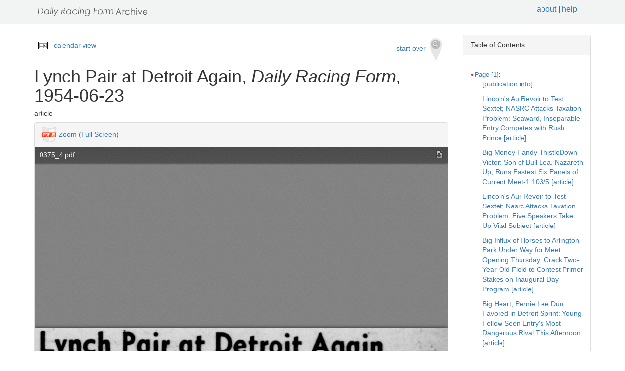

--- FILE ---
content_type: text/html
request_url: https://drf.uky.edu/catalog/1950s/drf1954062301/drf1954062301_5_4
body_size: 59122
content:
<!DOCTYPE html>
<html lang="en" id="drf1954062301_5_4">
<head>
<meta http-equiv="Content-Type" content="text/html; charset=UTF-8">
<meta charset="utf-8">
<meta name="HandheldFriendly" content="True">
<meta name="viewport" content="width=device-width,initial-scale=1.0">
<meta name="description" content="Daily Racing Form Historical Online Archive">
<meta name="keywords" content="horses, horse racing, horse racing tracks">
<meta name="pubdate" content="1954-06-23">
<meta name="type" content="article">
<!-- Open Graph tags for social media -->
<meta property="og:image" content="https://drf.uky.edu/images/drfcover62685.png" />
<meta property="og:image:width" content="300" />
<meta property="og:image:height" content="300" />
<meta property="og:image:type" content="image/png" />
<meta property="og:image:secure_url" content="https://drf.uky.edu/images/drfcover62685.png" />
<meta property="og:description" content="The Daily Racing Form Archive, University of Kentucky Libraries" />
<meta property="og:title" content="Lynch Pair at Detroit Again, Daily Racing Form, 1954-06-23" />
<title>Lynch Pair at Detroit Again, Daily Racing Form, 1954-06-23</title>
<link rel="shortcut icon" href="https://drf.uky.edu/images/favicon.ico" type="image/x-icon" />
<link href="https://drf.uky.edu/css/drf.css" media="all" rel="stylesheet">
<link href="https://drf.uky.edu/css/drf_extra.css" media="all" rel="stylesheet">
<script src="https://drf.uky.edu/scripts/jquery-1.12.0.min.js"></script>
<script src="https://drf.uky.edu/scripts/jquery-migrate-1.2.1.min.js"></script>
<style>a#drf1954062301_5_4 {        background-color: #FFF8C6;}</style>
<script>
var str = window.location.href;
var url = str.split(/[\s\=]+/)[0];
var search = str.split(/[\s\=]+/)[1];
var jpath = "https://drf.uky.edu/#q=" + search;
console.log(jpath);
console.log(str);
console.log(search);
</script>
</head>
<body>
   <div id="search-navbar" class="navbar navbar-default navbar-static-top">
      <div class="container" style="padding-top:10px">
         <div>
            <div>
               <div>
                  <div>
                      <iframe src="https://drf.uky.edu/includes/header.html" height="28" name="header" scrolling="no"></iframe>
                  </div>
               </div>
            </div>
         </div>
      </div>
   </div>
   <div id="main-container" class="container">
      <div class="row">
         <div class="col-md-12">
            <div id="main-flashes">
               <div class="flash_messages">
               </div>
            </div>
         </div>
      </div>
      <div class="row">
         <div id="content" class="col-md-9 col-sm-8 show-document">
            <div>
               <div class="page_links">
                  <img src="https://drf.uky.edu/images/calendar_icon.gif" alt="calendar icon">
                  <a href="https://drf.uky.edu/cal/1954.html">calendar view</a>
               </div>
               <div class="pull-right search-widgets">
                  <a class="btn" href="https://drf.uky.edu" id="startOverLink">start over&nbsp;&nbsp;<img src="https://drf.uky.edu/images/searchy_icon.png" alt="search icon"/></a>
               </div>
<br/>
<script>
var str = window.location.href;
var str2 = str.split(' ').join('+');
var filter = str2.split(/[\s\/]+/)[5];
var search = filter.split(/[\s\#]+/)[1];
var facets = filter.split(/[\s\#]+/)[2];
var search2 = search.split('q=').join('');
var facets2 = facets.split('fq=').join('');
var facets3 = facets2.split('fq').join('&fq');
var facets4 = facets3.split('%5B%5D').join('');
document.write('<div class="page_links"><a href="https://drf.uky.edu/#q=' + search2 + '&fq=' + facets4 + '">&lArr; return to results</a></div>');
//console.log(filter);
//console.log(search3);
//console.log(facets3);
</script>
            </div>
            <div id="document" class="document">
               <div id="doc_drf1954062301_5_4" typeof="schema:NewsArticle">
               <h1 property="schema:name">Lynch Pair at Detroit Again, <span class="drftitle">Daily Racing Form</span>, 1954-06-23</h1>
               <h5 thing="schema:category">article</h5>
               <span id="results" style="float:left;"></span>                 
               <div>
                  <div class="panel panel-default show-tools">
                     <div class="panel-heading">
                     <img src="https://drf.uky.edu/images/pdfjs.png" alt="PDFjs logo">
                     <a href="https://drf.uky.edu//scripts/ViewerJS/#../../catalog/1950s/drf1954062301/0375_4.pdf" target="_blank">Zoom (Full Screen)</a>
                     </div>
                     <p>
                        <iframe src="https://drf.uky.edu//scripts/ViewerJS/#../../catalog/1950s/drf1954062301/0375_4.pdf" height="1000" name="viewer" id="viewer"></iframe>
                     <br/>
                        <section id="raw">
                           <article>
                              <details>
                                 <summary>view raw text</summary>
                                    <p>        Lynch Pair at Detroit Again DETROIT RACE COURSE, Livonia, Mich., June 22. — Stanley Greene, Jr., returned here today from ThistleDown witli Specific and Sonquerant, the prpprty of TWrmt snnrfsman .tprrv T.vnnli *_ </p>
                              </details>
                        </section>
                     <br/>
                     <div id="persistent">
                     <p>Persistent Link: <a href="https://drf.uky.edu/catalog/1950s/drf1954062301/drf1954062301_5_4" target="_blank">https://drf.uky.edu/catalog/1950s/drf1954062301/drf1954062301_5_4</a>
                     <br/>Local Identifier: drf1954062301_5_4
                     <br/>Library of Congress Record: <a href="https://lccn.loc.gov/unk82075800" alt="Library of Congress Record" target="_blank">https://lccn.loc.gov/unk82075800</a>
                     <br/><br/><iframe src="https://drf.uky.edu/includes/use.html" height="200" name="use"></iframe></p>
                     </div>
                  </div>
               </div>
            </div>
         </div>
      </div>
      <div id="sidebar" class="col-md-3 col-sm-4">
         <div class="panel panel-default show-tools">
            <div class="panel-heading">Table of Contents</div>
               <div class="panel-body">
                  <div id="tocdiv">
                     <table id="toctable">
                        <tbody>
                           <tr>
                              <td>


      <article>
        <details open>
          <summary><a href="http://drf.uky.edu/catalog/1950s/drf1954062301/drf1954062301_1" id="drf1954062301_1" name="drf1954062301_1" alt="1">Page [1]</a>:</summary>
            <p><a id="drf1954062301_1_1" name="drf1954062301_1_1" alt="1_1" href="http://drf.uky.edu/catalog/1950s/drf1954062301/drf1954062301_1_1"> [publication info]</a></p>
            <p><a id="drf1954062301_1_2" name="drf1954062301_1_2" alt="1_2" href="http://drf.uky.edu/catalog/1950s/drf1954062301/drf1954062301_1_2">Lincoln's Au Revoir to Test Sextet; NASRC Attacks Taxation Problem: Seaward, Inseparable Entry Competes with Rush Prince [article]</a></p>
            <p><a id="drf1954062301_1_3" name="drf1954062301_1_3" alt="1_3" href="http://drf.uky.edu/catalog/1950s/drf1954062301/drf1954062301_1_3">Big Money Handy ThistleDown Victor: Son of Bull Lea, Nazareth Up, Runs Fastest Six Panels of Current Meet-1:103/5 [article]</a></p>
            <p><a id="drf1954062301_1_4" name="drf1954062301_1_4" alt="1_4" href="http://drf.uky.edu/catalog/1950s/drf1954062301/drf1954062301_1_4">Lincoln's Aur Revoir to Test Sextet; Nasrc Attacks Taxation Problem: Five Speakers Take Up Vital Subject [article]</a></p>
            <p><a id="drf1954062301_1_5" name="drf1954062301_1_5" alt="1_5" href="http://drf.uky.edu/catalog/1950s/drf1954062301/drf1954062301_1_5">Big Influx of Horses to Arlington Park Under Way for Meet Opening Thursday: Crack Two-Year-Old Field to Contest Primer Stakes on Inaugural Day Program [article]</a></p>
            <p><a id="drf1954062301_1_6" name="drf1954062301_1_6" alt="1_6" href="http://drf.uky.edu/catalog/1950s/drf1954062301/drf1954062301_1_6">Big Heart, Pernie Lee Duo Favored in Detroit Sprint: Young Fellow Seen Entry's Most Dangerous Rival This Afternoon [article]</a></p>
            <p><a id="drf1954062301_1_7" name="drf1954062301_1_7" alt="1_7" href="http://drf.uky.edu/catalog/1950s/drf1954062301/drf1954062301_1_7">Racing Today: (Central Daylight Time) [charts and information]</a></p>
            <p><a id="drf1954062301_1_8" name="drf1954062301_1_8" alt="1_8" href="http://drf.uky.edu/catalog/1950s/drf1954062301/drf1954062301_1_8"></a></p>
</details>
        <details open>
          <summary><a href="http://drf.uky.edu/catalog/1950s/drf1954062301/drf1954062301_2" id="drf1954062301_2" name="drf1954062301_2" alt="2">Page 2</a>:</summary>
            <p><a id="drf1954062301_2_1" name="drf1954062301_2_1" alt="2_1" href="http://drf.uky.edu/catalog/1950s/drf1954062301/drf1954062301_2_1">Andrews to Battle Nardico Tonight: Is Slight Favorite in Stadium Scrap [article]</a></p>
            <p><a id="drf1954062301_2_2" name="drf1954062301_2_2" alt="2_2" href="http://drf.uky.edu/catalog/1950s/drf1954062301/drf1954062301_2_2">On Second Thought: Still Talking About Rocky, Ez [article]</a></p>
            <p><a id="drf1954062301_2_3" name="drf1954062301_2_3" alt="2_3" href="http://drf.uky.edu/catalog/1950s/drf1954062301/drf1954062301_2_3"> [publication info]</a></p>
            <p><a id="drf1954062301_2_4" name="drf1954062301_2_4" alt="2_4" href="http://drf.uky.edu/catalog/1950s/drf1954062301/drf1954062301_2_4">Connolly and Hart Lead U. S. Advance in Wimbledon Tennis: Nine Other American Women Stars Also Register Thier First Round Triumphs in England [article]</a></p>
            <p><a id="drf1954062301_2_5" name="drf1954062301_2_5" alt="2_5" href="http://drf.uky.edu/catalog/1950s/drf1954062301/drf1954062301_2_5">United Press News Round-Up [article]</a></p>
            <p><a id="drf1954062301_2_6" name="drf1954062301_2_6" alt="2_6" href="http://drf.uky.edu/catalog/1950s/drf1954062301/drf1954062301_2_6">Tobacco Industry Mum on Cancer-Heart [article]</a></p>
</details>
        <details open>
          <summary><a href="http://drf.uky.edu/catalog/1950s/drf1954062301/drf1954062301_3" id="drf1954062301_3" name="drf1954062301_3" alt="3">Page 3</a>:</summary>
            <p><a id="drf1954062301_3_1" name="drf1954062301_3_1" alt="3_1" href="http://drf.uky.edu/catalog/1950s/drf1954062301/drf1954062301_3_1">John A. Bell [article]</a></p>
            <p><a id="drf1954062301_3_2" name="drf1954062301_3_2" alt="3_2" href="http://drf.uky.edu/catalog/1950s/drf1954062301/drf1954062301_3_2">George D. Widener [article]</a></p>
            <p><a id="drf1954062301_3_3" name="drf1954062301_3_3" alt="3_3" href="http://drf.uky.edu/catalog/1950s/drf1954062301/drf1954062301_3_3">Today's Index [charts and information]</a></p>
            <p><a id="drf1954062301_3_4" name="drf1954062301_3_4" alt="3_4" href="http://drf.uky.edu/catalog/1950s/drf1954062301/drf1954062301_3_4">Sterling Yong [article]</a></p>
            <p><a id="drf1954062301_3_5" name="drf1954062301_3_5" alt="3_5" href="http://drf.uky.edu/catalog/1950s/drf1954062301/drf1954062301_3_5">J. Samuel Perlman [article]</a></p>
            <p><a id="drf1954062301_3_6" name="drf1954062301_3_6" alt="3_6" href="http://drf.uky.edu/catalog/1950s/drf1954062301/drf1954062301_3_6">List Owners, Trainers on New Hbpa Central Division Board [article]</a></p>
            <p><a id="drf1954062301_3_7" name="drf1954062301_3_7" alt="3_7" href="http://drf.uky.edu/catalog/1950s/drf1954062301/drf1954062301_3_7">TCA Invited to River Downs [article]</a></p>
            <p><a id="drf1954062301_3_8" name="drf1954062301_3_8" alt="3_8" href="http://drf.uky.edu/catalog/1950s/drf1954062301/drf1954062301_3_8"></a></p>
</details>
        <details open>
          <summary><a href="http://drf.uky.edu/catalog/1950s/drf1954062301/drf1954062301_4" id="drf1954062301_4" name="drf1954062301_4" alt="4">Page 4</a>:</summary>
            <p><a id="drf1954062301_4_1" name="drf1954062301_4_1" alt="4_1" href="http://drf.uky.edu/catalog/1950s/drf1954062301/drf1954062301_4_1">Between Races: Ryan on Tanforan Print Program All Personnel to Hit Ink Pads No Science to Caliente Strip [article]</a></p>
            <p><a id="drf1954062301_4_2" name="drf1954062301_4_2" alt="4_2" href="http://drf.uky.edu/catalog/1950s/drf1954062301/drf1954062301_4_2">New Jersey Report: Brazil Has Delegate at Convention Dr. Manuelo De Camargo is on Hand Seeks Information [article]</a></p>
            <p><a id="drf1954062301_4_3" name="drf1954062301_4_3" alt="4_3" href="http://drf.uky.edu/catalog/1950s/drf1954062301/drf1954062301_4_3">Connors Corner: Dwyer Field to be on Small Slide Jamie K. Seeks Longfellow Today Headley Unit Sent [article]</a></p>
            <p><a id="drf1954062301_4_4" name="drf1954062301_4_4" alt="4_4" href="http://drf.uky.edu/catalog/1950s/drf1954062301/drf1954062301_4_4">Weights for Mountain State [article]</a></p>
</details>
        <details open>
          <summary><a href="http://drf.uky.edu/catalog/1950s/drf1954062301/drf1954062301_5" id="drf1954062301_5" name="drf1954062301_5" alt="5">Page 5</a>:</summary>
            <p><a id="drf1954062301_5_1" name="drf1954062301_5_1" alt="5_1" href="http://drf.uky.edu/catalog/1950s/drf1954062301/drf1954062301_5_1">Addresses Delivered at NASRC: James E. Dooley [article]</a></p>
            <p><a id="drf1954062301_5_2" name="drf1954062301_5_2" alt="5_2" href="http://drf.uky.edu/catalog/1950s/drf1954062301/drf1954062301_5_2">Ten Juveniles Seek Tremont Stakes: 'Mr. Fitz' Sends Forth Dark Ruler [article]</a></p>
            <p><a id="drf1954062301_5_3" name="drf1954062301_5_3" alt="5_3" href="http://drf.uky.edu/catalog/1950s/drf1954062301/drf1954062301_5_3">Mrs. Clara Adams Hospitalized [article]</a></p>
            <p><a id="drf1954062301_5_4" name="drf1954062301_5_4" alt="5_4" href="http://drf.uky.edu/catalog/1950s/drf1954062301/drf1954062301_5_4">Lynch Pair at Detroit Again [article]</a></p>
            <p><a id="drf1954062301_5_5" name="drf1954062301_5_5" alt="5_5" href="http://drf.uky.edu/catalog/1950s/drf1954062301/drf1954062301_5_5">Robert O. Read [article]</a></p>
            <p><a id="drf1954062301_5_6" name="drf1954062301_5_6" alt="5_6" href="http://drf.uky.edu/catalog/1950s/drf1954062301/drf1954062301_5_6">Edmund P. Coffey [article]</a></p>
</details>
        <details open>
          <summary><a href="http://drf.uky.edu/catalog/1950s/drf1954062301/drf1954062301_6" id="drf1954062301_6" name="drf1954062301_6" alt="6">Page 6</a>:</summary>
            <p><a id="drf1954062301_6_1" name="drf1954062301_6_1" alt="6_1" href="http://drf.uky.edu/catalog/1950s/drf1954062301/drf1954062301_6_1">Offer Longfellow in Two Divisions: Enter Total of 25 in Monmouth Stake [article]</a></p>
            <p><a id="drf1954062301_6_2" name="drf1954062301_6_2" alt="6_2" href="http://drf.uky.edu/catalog/1950s/drf1954062301/drf1954062301_6_2">Stanley Swinton at Detroit [article]</a></p>
            <p><a id="drf1954062301_6_3" name="drf1954062301_6_3" alt="6_3" href="http://drf.uky.edu/catalog/1950s/drf1954062301/drf1954062301_6_3">Mikell Shipping Here [article]</a></p>
            <p><a id="drf1954062301_6_4" name="drf1954062301_6_4" alt="6_4" href="http://drf.uky.edu/catalog/1950s/drf1954062301/drf1954062301_6_4">Luro at Arlington with 14 Performers: Second Half of String due Later This Week; Iceberg II., Two Foreign-Breds Arrivals [article]</a></p>
            <p><a id="drf1954062301_6_5" name="drf1954062301_6_5" alt="6_5" href="http://drf.uky.edu/catalog/1950s/drf1954062301/drf1954062301_6_5">Announce Arlington Turf Course Training Schedule [article]</a></p>
            <p><a id="drf1954062301_6_6" name="drf1954062301_6_6" alt="6_6" href="http://drf.uky.edu/catalog/1950s/drf1954062301/drf1954062301_6_6">To Invite Ohio Derby Winner a Pimlico Special Starter [article]</a></p>
</details>
        <details open>
          <summary><a href="http://drf.uky.edu/catalog/1950s/drf1954062301/drf1954062301_7" id="drf1954062301_7" name="drf1954062301_7" alt="7">Page 7</a>:</summary>
            <p><a id="drf1954062301_7_1" name="drf1954062301_7_1" alt="7_1" href="http://drf.uky.edu/catalog/1950s/drf1954062301/drf1954062301_7_1">New England Notebook: Double Header on Holiday Card Countessina's Debut Impressive 'the Rock' Has 21st Birthday [article]</a></p>
            <p><a id="drf1954062301_7_2" name="drf1954062301_7_2" alt="7_2" href="http://drf.uky.edu/catalog/1950s/drf1954062301/drf1954062301_7_2">Vagabond King Gains Another Win: Favored in Dolton at Lincoln Fields [article]</a></p>
            <p><a id="drf1954062301_7_3" name="drf1954062301_7_3" alt="7_3" href="http://drf.uky.edu/catalog/1950s/drf1954062301/drf1954062301_7_3">Albert Foot Clarifies Point [article]</a></p>
            <p><a id="drf1954062301_7_4" name="drf1954062301_7_4" alt="7_4" href="http://drf.uky.edu/catalog/1950s/drf1954062301/drf1954062301_7_4">Lincoln Fields Notebook: White Gets Fields off Well and Fast; Run Primer for Twefth Time Tomorrow [article]</a></p>
</details>
        <details open>
          <summary><a href="http://drf.uky.edu/catalog/1950s/drf1954062301/drf1954062301_8" id="drf1954062301_8" name="drf1954062301_8" alt="8">Page 8</a>:</summary>
            <p><a id="drf1954062301_8_1" name="drf1954062301_8_1" alt="8_1" href="http://drf.uky.edu/catalog/1950s/drf1954062301/drf1954062301_8_1">Carry the News Scores at Aqueduct: Impressive Effort by Whitney Race [article]</a></p>
            <p><a id="drf1954062301_8_2" name="drf1954062301_8_2" alt="8_2" href="http://drf.uky.edu/catalog/1950s/drf1954062301/drf1954062301_8_2">Atlanta Fashions Own Pace to Tally at Monmouth Park: Withdrawal of Two Horses in Second Number Results in Unusual 'Double' Payoff [article]</a></p>
            <p><a id="drf1954062301_8_3" name="drf1954062301_8_3" alt="8_3" href="http://drf.uky.edu/catalog/1950s/drf1954062301/drf1954062301_8_3">Connaught Cancels Its Tuesday Program; Hold Card for Today [article]</a></p>
            <p><a id="drf1954062301_8_4" name="drf1954062301_8_4" alt="8_4" href="http://drf.uky.edu/catalog/1950s/drf1954062301/drf1954062301_8_4">Arlington Charity Ball Huge Success: Expect Boys Clubs Will Receive in Excess of $32,000 Raised in '53 [article]</a></p>
            <p><a id="drf1954062301_8_5" name="drf1954062301_8_5" alt="8_5" href="http://drf.uky.edu/catalog/1950s/drf1954062301/drf1954062301_8_5">Ernest C. Ryan Dies [article]</a></p>
</details>
        <details open>
          <summary><a href="http://drf.uky.edu/catalog/1950s/drf1954062301/drf1954062301_9" id="drf1954062301_9" name="drf1954062301_9" alt="9">Page 9</a>:</summary>
            <p><a id="drf1954062301_9_1" name="drf1954062301_9_1" alt="9_1" href="http://drf.uky.edu/catalog/1950s/drf1954062301/drf1954062301_9_1">Lincoln Fields [charts and information]</a></p>
            <p><a id="drf1954062301_9_2" name="drf1954062301_9_2" alt="9_2" href="http://drf.uky.edu/catalog/1950s/drf1954062301/drf1954062301_9_2">Detroit Race Course [charts and information]</a></p>
</details>
        <details open>
          <summary><a href="http://drf.uky.edu/catalog/1950s/drf1954062301/drf1954062301_10" id="drf1954062301_10" name="drf1954062301_10" alt="10">Page 10</a>:</summary>
            <p><a id="drf1954062301_10_1" name="drf1954062301_10_1" alt="10_1" href="http://drf.uky.edu/catalog/1950s/drf1954062301/drf1954062301_10_1">Sweep's Graded Handicaps: Lincoln Fields [charts and information]</a></p>
            <p><a id="drf1954062301_10_2" name="drf1954062301_10_2" alt="10_2" href="http://drf.uky.edu/catalog/1950s/drf1954062301/drf1954062301_10_2">Sweep's Graded Handicaps: Detroit Race Course [charts and information]</a></p>
            <p><a id="drf1954062301_10_3" name="drf1954062301_10_3" alt="10_3" href="http://drf.uky.edu/catalog/1950s/drf1954062301/drf1954062301_10_3">Sweep's Graded Handicaps: Aqueduct [charts and information]</a></p>
            <p><a id="drf1954062301_10_4" name="drf1954062301_10_4" alt="10_4" href="http://drf.uky.edu/catalog/1950s/drf1954062301/drf1954062301_10_4"></a></p>
            <p><a id="drf1954062301_10_5" name="drf1954062301_10_5" alt="10_5" href="http://drf.uky.edu/catalog/1950s/drf1954062301/drf1954062301_10_5">Seven Juveniles Clash in ThistleDown Feature: Pie Bed Seen Favorite over Snubbed and Happy Memories [article]</a></p>
            <p><a id="drf1954062301_10_6" name="drf1954062301_10_6" alt="10_6" href="http://drf.uky.edu/catalog/1950s/drf1954062301/drf1954062301_10_6">Layton to Ride for Hunt [article]</a></p>
            <p><a id="drf1954062301_10_7" name="drf1954062301_10_7" alt="10_7" href="http://drf.uky.edu/catalog/1950s/drf1954062301/drf1954062301_10_7">Roby's Kin at Delaware [article]</a></p>
</details>
        <details open>
          <summary><a href="http://drf.uky.edu/catalog/1950s/drf1954062301/drf1954062301_11" id="drf1954062301_11" name="drf1954062301_11" alt="11">Page 11</a>:</summary>
            <p><a id="drf1954062301_11_1" name="drf1954062301_11_1" alt="11_1" href="http://drf.uky.edu/catalog/1950s/drf1954062301/drf1954062301_11_1">Daily Racing Form Experts' Selections [charts and information]</a></p>
            <p><a id="drf1954062301_11_2" name="drf1954062301_11_2" alt="11_2" href="http://drf.uky.edu/catalog/1950s/drf1954062301/drf1954062301_11_2">Rockingham Park [charts and information]</a></p>
            <p><a id="drf1954062301_11_3" name="drf1954062301_11_3" alt="11_3" href="http://drf.uky.edu/catalog/1950s/drf1954062301/drf1954062301_11_3">Monmouth Park [charts and information]</a></p>
            <p><a id="drf1954062301_11_4" name="drf1954062301_11_4" alt="11_4" href="http://drf.uky.edu/catalog/1950s/drf1954062301/drf1954062301_11_4"> [advertisement]</a></p>
</details>
        <details open>
          <summary><a href="http://drf.uky.edu/catalog/1950s/drf1954062301/drf1954062301_12" id="drf1954062301_12" name="drf1954062301_12" alt="12">Page 12</a>:</summary>
            <p><a id="drf1954062301_12_1" name="drf1954062301_12_1" alt="12_1" href="http://drf.uky.edu/catalog/1950s/drf1954062301/drf1954062301_12_1">Aqueduct [charts and information]</a></p>
            <p><a id="drf1954062301_12_2" name="drf1954062301_12_2" alt="12_2" href="http://drf.uky.edu/catalog/1950s/drf1954062301/drf1954062301_12_2">Delaware Park [charts and information]</a></p>
</details>
        <details open>
          <summary><a href="http://drf.uky.edu/catalog/1950s/drf1954062301/drf1954062301_13" id="drf1954062301_13" name="drf1954062301_13" alt="13">Page 13</a>:</summary>
            <p><a id="drf1954062301_13_1" name="drf1954062301_13_1" alt="13_1" href="http://drf.uky.edu/catalog/1950s/drf1954062301/drf1954062301_13_1">ThistleDown [charts and information]</a></p>
            <p><a id="drf1954062301_13_2" name="drf1954062301_13_2" alt="13_2" href="http://drf.uky.edu/catalog/1950s/drf1954062301/drf1954062301_13_2">Monmouth Park [charts and information]</a></p>
</details>
        <details open>
          <summary><a href="http://drf.uky.edu/catalog/1950s/drf1954062301/drf1954062301_14" id="drf1954062301_14" name="drf1954062301_14" alt="14">Page 14</a>:</summary>
            <p><a id="drf1954062301_14_1" name="drf1954062301_14_1" alt="14_1" href="http://drf.uky.edu/catalog/1950s/drf1954062301/drf1954062301_14_1">Lincoln Fields [past performances]</a></p>
            <p><a id="drf1954062301_14_2" name="drf1954062301_14_2" alt="14_2" href="http://drf.uky.edu/catalog/1950s/drf1954062301/drf1954062301_14_2">Abbreviations for North American Tracks [charts and information]</a></p>
            <p><a id="drf1954062301_14_3" name="drf1954062301_14_3" alt="14_3" href="http://drf.uky.edu/catalog/1950s/drf1954062301/drf1954062301_14_3"> [advertisement]</a></p>
</details>
        <details open>
          <summary><a href="http://drf.uky.edu/catalog/1950s/drf1954062301/drf1954062301_15" id="drf1954062301_15" name="drf1954062301_15" alt="15">Page 15</a>:</summary>
            <p><a id="drf1954062301_15_1" name="drf1954062301_15_1" alt="15_1" href="http://drf.uky.edu/catalog/1950s/drf1954062301/drf1954062301_15_1"> [advertisement]</a></p>
</details>
        <details open>
          <summary><a href="http://drf.uky.edu/catalog/1950s/drf1954062301/drf1954062301_16" id="drf1954062301_16" name="drf1954062301_16" alt="16">Page 16</a>:</summary>
            <p><a id="drf1954062301_16_1" name="drf1954062301_16_1" alt="16_1" href="http://drf.uky.edu/catalog/1950s/drf1954062301/drf1954062301_16_1"> [advertisement]</a></p>
            <p><a id="drf1954062301_16_2" name="drf1954062301_16_2" alt="16_2" href="http://drf.uky.edu/catalog/1950s/drf1954062301/drf1954062301_16_2">David Nichols Proud Dad [article]</a></p>
</details>
        <details open>
          <summary><a href="http://drf.uky.edu/catalog/1950s/drf1954062301/drf1954062301_17" id="drf1954062301_17" name="drf1954062301_17" alt="17">Page 17</a>:</summary>
            <p><a id="drf1954062301_17_1" name="drf1954062301_17_1" alt="17_1" href="http://drf.uky.edu/catalog/1950s/drf1954062301/drf1954062301_17_1"> [advertisement]</a></p>
</details>
        <details open>
          <summary><a href="http://drf.uky.edu/catalog/1950s/drf1954062301/drf1954062301_18" id="drf1954062301_18" name="drf1954062301_18" alt="18">Page 18</a>:</summary>
            <p><a id="drf1954062301_18_1" name="drf1954062301_18_1" alt="18_1" href="http://drf.uky.edu/catalog/1950s/drf1954062301/drf1954062301_18_1"> [advertisement]</a></p>
</details>
        <details open>
          <summary><a href="http://drf.uky.edu/catalog/1950s/drf1954062301/drf1954062301_19" id="drf1954062301_19" name="drf1954062301_19" alt="19">Page 19</a>:</summary>
            <p><a id="drf1954062301_19_1" name="drf1954062301_19_1" alt="19_1" href="http://drf.uky.edu/catalog/1950s/drf1954062301/drf1954062301_19_1">Table of Comparative Track Records [charts and information]</a></p>
            <p><a id="drf1954062301_19_2" name="drf1954062301_19_2" alt="19_2" href="http://drf.uky.edu/catalog/1950s/drf1954062301/drf1954062301_19_2">Detroit Race Course [past performances]</a></p>
</details>
        <details open>
          <summary><a href="http://drf.uky.edu/catalog/1950s/drf1954062301/drf1954062301_20" id="drf1954062301_20" name="drf1954062301_20" alt="20">Page 20</a>:</summary>
            <p><a id="drf1954062301_20_1" name="drf1954062301_20_1" alt="20_1" href="http://drf.uky.edu/catalog/1950s/drf1954062301/drf1954062301_20_1"> [advertisement]</a></p>
</details>
        <details open>
          <summary><a href="http://drf.uky.edu/catalog/1950s/drf1954062301/drf1954062301_21" id="drf1954062301_21" name="drf1954062301_21" alt="21">Page 21</a>:</summary>
</details>
        <details open>
          <summary><a href="http://drf.uky.edu/catalog/1950s/drf1954062301/drf1954062301_22" id="drf1954062301_22" name="drf1954062301_22" alt="22">Page 22</a>:</summary>
            <p><a id="drf1954062301_22_1" name="drf1954062301_22_1" alt="22_1" href="http://drf.uky.edu/catalog/1950s/drf1954062301/drf1954062301_22_1">Northville Downs Entries [charts and information]</a></p>
            <p><a id="drf1954062301_22_2" name="drf1954062301_22_2" alt="22_2" href="http://drf.uky.edu/catalog/1950s/drf1954062301/drf1954062301_22_2"> [advertisement]</a></p>
</details>
        <details open>
          <summary><a href="http://drf.uky.edu/catalog/1950s/drf1954062301/drf1954062301_23" id="drf1954062301_23" name="drf1954062301_23" alt="23">Page 23</a>:</summary>
            <p><a id="drf1954062301_23_1" name="drf1954062301_23_1" alt="23_1" href="http://drf.uky.edu/catalog/1950s/drf1954062301/drf1954062301_23_1">Thistledown [past performances]</a></p>
</details>
        <details open>
          <summary><a href="http://drf.uky.edu/catalog/1950s/drf1954062301/drf1954062301_24" id="drf1954062301_24" name="drf1954062301_24" alt="24">Page 24</a>:</summary>
            <p><a id="drf1954062301_24_1" name="drf1954062301_24_1" alt="24_1" href="http://drf.uky.edu/catalog/1950s/drf1954062301/drf1954062301_24_1"> [advertisement]</a></p>
</details>
        <details open>
          <summary><a href="http://drf.uky.edu/catalog/1950s/drf1954062301/drf1954062301_25" id="drf1954062301_25" name="drf1954062301_25" alt="25">Page 25</a>:</summary>
            <p><a id="drf1954062301_25_1" name="drf1954062301_25_1" alt="25_1" href="http://drf.uky.edu/catalog/1950s/drf1954062301/drf1954062301_25_1"> [advertisement]</a></p>
</details>
        <details open>
          <summary><a href="http://drf.uky.edu/catalog/1950s/drf1954062301/drf1954062301_26" id="drf1954062301_26" name="drf1954062301_26" alt="26">Page 26</a>:</summary>
            <p><a id="drf1954062301_26_1" name="drf1954062301_26_1" alt="26_1" href="http://drf.uky.edu/catalog/1950s/drf1954062301/drf1954062301_26_1">Optional Claiming Race Designation [charts and information]</a></p>
</details>
        <details open>
          <summary><a href="http://drf.uky.edu/catalog/1950s/drf1954062301/drf1954062301_27" id="drf1954062301_27" name="drf1954062301_27" alt="27">Page 27</a>:</summary>
            <p><a id="drf1954062301_27_1" name="drf1954062301_27_1" alt="27_1" href="http://drf.uky.edu/catalog/1950s/drf1954062301/drf1954062301_27_1"> [advertisement]</a></p>
            <p><a id="drf1954062301_27_2" name="drf1954062301_27_2" alt="27_2" href="http://drf.uky.edu/catalog/1950s/drf1954062301/drf1954062301_27_2">Painesville Trot Entries [charts and information]</a></p>
</details>
        <details open>
          <summary><a href="http://drf.uky.edu/catalog/1950s/drf1954062301/drf1954062301_28" id="drf1954062301_28" name="drf1954062301_28" alt="28">Page 28</a>:</summary>
            <p><a id="drf1954062301_28_1" name="drf1954062301_28_1" alt="28_1" href="http://drf.uky.edu/catalog/1950s/drf1954062301/drf1954062301_28_1">Rockingham Park [past performances]</a></p>
</details>
        <details open>
          <summary><a href="http://drf.uky.edu/catalog/1950s/drf1954062301/drf1954062301_29" id="drf1954062301_29" name="drf1954062301_29" alt="29">Page 29</a>:</summary>
</details>
        <details open>
          <summary><a href="http://drf.uky.edu/catalog/1950s/drf1954062301/drf1954062301_30" id="drf1954062301_30" name="drf1954062301_30" alt="30">Page 30</a>:</summary>
            <p><a id="drf1954062301_30_1" name="drf1954062301_30_1" alt="30_1" href="http://drf.uky.edu/catalog/1950s/drf1954062301/drf1954062301_30_1">Stakes and Feature Races [charts and information]</a></p>
</details>
        <details open>
          <summary><a href="http://drf.uky.edu/catalog/1950s/drf1954062301/drf1954062301_31" id="drf1954062301_31" name="drf1954062301_31" alt="31">Page 31</a>:</summary>
            <p><a id="drf1954062301_31_1" name="drf1954062301_31_1" alt="31_1" href="http://drf.uky.edu/catalog/1950s/drf1954062301/drf1954062301_31_1">Parnassus [article]</a></p>
            <p><a id="drf1954062301_31_2" name="drf1954062301_31_2" alt="31_2" href="http://drf.uky.edu/catalog/1950s/drf1954062301/drf1954062301_31_2"> [advertisement]</a></p>
            <p><a id="drf1954062301_31_3" name="drf1954062301_31_3" alt="31_3" href="http://drf.uky.edu/catalog/1950s/drf1954062301/drf1954062301_31_3">Jumpy John Makes Good for Faithful Followers: Beaten Favorite Last Two Times Out Registers at River Downs [article]</a></p>
            <p><a id="drf1954062301_31_4" name="drf1954062301_31_4" alt="31_4" href="http://drf.uky.edu/catalog/1950s/drf1954062301/drf1954062301_31_4">Wendell Leeling Continues to Lead Ak-Sar-Ben Riders [article]</a></p>
</details>
        <details open>
          <summary><a href="http://drf.uky.edu/catalog/1950s/drf1954062301/drf1954062301_32" id="drf1954062301_32" name="drf1954062301_32" alt="32">Page 32</a>:</summary>
</details>
        <details open>
          <summary><a href="http://drf.uky.edu/catalog/1950s/drf1954062301/drf1954062301_33" id="drf1954062301_33" name="drf1954062301_33" alt="33">Page 33</a>:</summary>
</details>
        <details open>
          <summary><a href="http://drf.uky.edu/catalog/1950s/drf1954062301/drf1954062301_34" id="drf1954062301_34" name="drf1954062301_34" alt="34">Page 34</a>:</summary>
</details>
        <details open>
          <summary><a href="http://drf.uky.edu/catalog/1950s/drf1954062301/drf1954062301_35" id="drf1954062301_35" name="drf1954062301_35" alt="35">Page 35</a>:</summary>
            <p><a id="drf1954062301_35_1" name="drf1954062301_35_1" alt="35_1" href="http://drf.uky.edu/catalog/1950s/drf1954062301/drf1954062301_35_1">Aqueduct [past performances]</a></p>
</details>
        <details open>
          <summary><a href="http://drf.uky.edu/catalog/1950s/drf1954062301/drf1954062301_36" id="drf1954062301_36" name="drf1954062301_36" alt="36">Page 36</a>:</summary>
</details>
        <details open>
          <summary><a href="http://drf.uky.edu/catalog/1950s/drf1954062301/drf1954062301_37" id="drf1954062301_37" name="drf1954062301_37" alt="37">Page 37</a>:</summary>
</details>
        <details open>
          <summary><a href="http://drf.uky.edu/catalog/1950s/drf1954062301/drf1954062301_38" id="drf1954062301_38" name="drf1954062301_38" alt="38">Page 38</a>:</summary>
            <p><a id="drf1954062301_38_1" name="drf1954062301_38_1" alt="38_1" href="http://drf.uky.edu/catalog/1950s/drf1954062301/drf1954062301_38_1">Delaware Park [past performances]</a></p>
</details>
        <details open>
          <summary><a href="http://drf.uky.edu/catalog/1950s/drf1954062301/drf1954062301_39" id="drf1954062301_39" name="drf1954062301_39" alt="39">Page 39</a>:</summary>
            <p><a id="drf1954062301_39_1" name="drf1954062301_39_1" alt="39_1" href="http://drf.uky.edu/catalog/1950s/drf1954062301/drf1954062301_39_1"> [advertisement]</a></p>
</details>
        <details open>
          <summary><a href="http://drf.uky.edu/catalog/1950s/drf1954062301/drf1954062301_40" id="drf1954062301_40" name="drf1954062301_40" alt="40">Page 40</a>:</summary>
</details>
        <details open>
          <summary><a href="http://drf.uky.edu/catalog/1950s/drf1954062301/drf1954062301_41" id="drf1954062301_41" name="drf1954062301_41" alt="41">Page 41</a>:</summary>
            <p><a id="drf1954062301_41_1" name="drf1954062301_41_1" alt="41_1" href="http://drf.uky.edu/catalog/1950s/drf1954062301/drf1954062301_41_1">Monmouth Park [past performances]</a></p>
</details>
        <details open>
          <summary><a href="http://drf.uky.edu/catalog/1950s/drf1954062301/drf1954062301_42" id="drf1954062301_42" name="drf1954062301_42" alt="42">Page 42</a>:</summary>
</details>
        <details open>
          <summary><a href="http://drf.uky.edu/catalog/1950s/drf1954062301/drf1954062301_43" id="drf1954062301_43" name="drf1954062301_43" alt="43">Page 43</a>:</summary>
</details>
        <details open>
          <summary><a href="http://drf.uky.edu/catalog/1950s/drf1954062301/drf1954062301_44" id="drf1954062301_44" name="drf1954062301_44" alt="44">Page 44</a>:</summary>
</details>
        <details open>
          <summary><a href="http://drf.uky.edu/catalog/1950s/drf1954062301/drf1954062301_45" id="drf1954062301_45" name="drf1954062301_45" alt="45">Page 45</a>:</summary>
            <p><a id="drf1954062301_45_1" name="drf1954062301_45_1" alt="45_1" href="http://drf.uky.edu/catalog/1950s/drf1954062301/drf1954062301_45_1"> [advertisement]</a></p>
</details>
        <details open>
          <summary><a href="http://drf.uky.edu/catalog/1950s/drf1954062301/drf1954062301_46" id="drf1954062301_46" name="drf1954062301_46" alt="46">Page 46</a>:</summary>
            <p><a id="drf1954062301_46_1" name="drf1954062301_46_1" alt="46_1" href="http://drf.uky.edu/catalog/1950s/drf1954062301/drf1954062301_46_1">Miss Bluhm Attends Meeting [article]</a></p>
            <p><a id="drf1954062301_46_2" name="drf1954062301_46_2" alt="46_2" href="http://drf.uky.edu/catalog/1950s/drf1954062301/drf1954062301_46_2">Ryan Pair to ThistleDown [article]</a></p>
</details>
        <details open>
          <summary><a href="http://drf.uky.edu/catalog/1950s/drf1954062301/drf1954062301_47" id="drf1954062301_47" name="drf1954062301_47" alt="47">Page 47</a>:</summary>
            <p><a id="drf1954062301_47_1" name="drf1954062301_47_1" alt="47_1" href="http://drf.uky.edu/catalog/1950s/drf1954062301/drf1954062301_47_1">His Majesty's Council Purse Draws Big Field: Waco Scamp, Roman Secret and Bamma Vie in Ak-Sar-Ben Event [article]</a></p>
            <p><a id="drf1954062301_47_2" name="drf1954062301_47_2" alt="47_2" href="http://drf.uky.edu/catalog/1950s/drf1954062301/drf1954062301_47_2">Mrs. Brown Convalescing [article]</a></p>
            <p><a id="drf1954062301_47_3" name="drf1954062301_47_3" alt="47_3" href="http://drf.uky.edu/catalog/1950s/drf1954062301/drf1954062301_47_3">Leading Jockeys [charts and information]</a></p>
            <p><a id="drf1954062301_47_4" name="drf1954062301_47_4" alt="47_4" href="http://drf.uky.edu/catalog/1950s/drf1954062301/drf1954062301_47_4">Commission Rulings [article]</a></p>
            <p><a id="drf1954062301_47_5" name="drf1954062301_47_5" alt="47_5" href="http://drf.uky.edu/catalog/1950s/drf1954062301/drf1954062301_47_5">DeSpirito Cancels Mounts [article]</a></p>
            <p><a id="drf1954062301_47_6" name="drf1954062301_47_6" alt="47_6" href="http://drf.uky.edu/catalog/1950s/drf1954062301/drf1954062301_47_6">River Downs Adds Feature [article]</a></p>
            <p><a id="drf1954062301_47_7" name="drf1954062301_47_7" alt="47_7" href="http://drf.uky.edu/catalog/1950s/drf1954062301/drf1954062301_47_7">Lapensee Accepts First Mount [article]</a></p>
            <p><a id="drf1954062301_47_8" name="drf1954062301_47_8" alt="47_8" href="http://drf.uky.edu/catalog/1950s/drf1954062301/drf1954062301_47_8">Suspensions and Fines [charts and information]</a></p>
</details>
        <details open>
          <summary><a href="http://drf.uky.edu/catalog/1950s/drf1954062301/drf1954062301_48" id="drf1954062301_48" name="drf1954062301_48" alt="48">Page 48</a>:</summary>
            <p><a id="drf1954062301_48_1" name="drf1954062301_48_1" alt="48_1" href="http://drf.uky.edu/catalog/1950s/drf1954062301/drf1954062301_48_1">Latest Workouts from Major Tracks [charts and information]</a></p>
</details>
        <details open>
          <summary><a href="http://drf.uky.edu/catalog/1950s/drf1954062301/drf1954062301_49" id="drf1954062301_49" name="drf1954062301_49" alt="49">Page 49</a>:</summary>
            <p><a id="drf1954062301_49_1" name="drf1954062301_49_1" alt="49_1" href="http://drf.uky.edu/catalog/1950s/drf1954062301/drf1954062301_49_1">Late Results: River Downs [charts and information]</a></p>
            <p><a id="drf1954062301_49_2" name="drf1954062301_49_2" alt="49_2" href="http://drf.uky.edu/catalog/1950s/drf1954062301/drf1954062301_49_2">Nine to Match Strides in River Downs Offering: High Climber after Third in Row; First Boston, Smoke House Threats [article]</a></p>
            <p><a id="drf1954062301_49_3" name="drf1954062301_49_3" alt="49_3" href="http://drf.uky.edu/catalog/1950s/drf1954062301/drf1954062301_49_3">Judge's Stand [article]</a></p>
            <p><a id="drf1954062301_49_4" name="drf1954062301_49_4" alt="49_4" href="http://drf.uky.edu/catalog/1950s/drf1954062301/drf1954062301_49_4">Find Given 126 Pounds for Edgemere Handicap: Pegged Six over Capeador for Saturday's Aqueduct Stake [article]</a></p>
            <p><a id="drf1954062301_49_5" name="drf1954062301_49_5" alt="49_5" href="http://drf.uky.edu/catalog/1950s/drf1954062301/drf1954062301_49_5">Greentree's Two Dwyer Candidates Work Well: Palm Tree Goes Seven-Eights in 1:28 2/5, Diving Board Furlong Less [article]</a></p>
            <p><a id="drf1954062301_49_6" name="drf1954062301_49_6" alt="49_6" href="http://drf.uky.edu/catalog/1950s/drf1954062301/drf1954062301_49_6">Late Results: Waterford Park [charts and information]</a></p>
            <p><a id="drf1954062301_49_7" name="drf1954062301_49_7" alt="49_7" href="http://drf.uky.edu/catalog/1950s/drf1954062301/drf1954062301_49_7">Late Results: Woodbine Park [charts and information]</a></p>
            <p><a id="drf1954062301_49_8" name="drf1954062301_49_8" alt="49_8" href="http://drf.uky.edu/catalog/1950s/drf1954062301/drf1954062301_49_8">Johnson Riding at Detroit [article]</a></p>
            <p><a id="drf1954062301_49_9" name="drf1954062301_49_9" alt="49_9" href="http://drf.uky.edu/catalog/1950s/drf1954062301/drf1954062301_49_9">Appellate Court Upholds Decision in Chait Case: Sustains Commission's Action in Revoking Owners' Licenses [article]</a></p>
            <p><a id="drf1954062301_49_10" name="drf1954062301_49_10" alt="49_10" href="http://drf.uky.edu/catalog/1950s/drf1954062301/drf1954062301_49_10"> [advertisement]</a></p>
</details>
        <details open>
          <summary><a href="http://drf.uky.edu/catalog/1950s/drf1954062301/drf1954062301_50" id="drf1954062301_50" name="drf1954062301_50" alt="50">Page 50</a>:</summary>
            <p><a id="drf1954062301_50_1" name="drf1954062301_50_1" alt="50_1" href="http://drf.uky.edu/catalog/1950s/drf1954062301/drf1954062301_50_1">Alphabetical Index to Entries [charts and information]</a></p>
            <p><a id="drf1954062301_50_2" name="drf1954062301_50_2" alt="50_2" href="http://drf.uky.edu/catalog/1950s/drf1954062301/drf1954062301_50_2">Beulah to Ask for Two More Days than Assigned: Request Sept. 10 and 11 be Added in Fall; Hamilton to Ask Change [article]</a></p>
</details>
        <details open>
          <summary><a href="http://drf.uky.edu/catalog/1950s/drf1954062301/drf1954062301_51" id="drf1954062301_51" name="drf1954062301_51" alt="51">Page 51</a>:</summary>
            <p><a id="drf1954062301_51_1" name="drf1954062301_51_1" alt="51_1" href="http://drf.uky.edu/catalog/1950s/drf1954062301/drf1954062301_51_1">Graded Handicaps: Monmouth Park [charts and information]</a></p>
            <p><a id="drf1954062301_51_2" name="drf1954062301_51_2" alt="51_2" href="http://drf.uky.edu/catalog/1950s/drf1954062301/drf1954062301_51_2">Graded Handicaps: Delaware Park [charts and information]</a></p>
            <p><a id="drf1954062301_51_3" name="drf1954062301_51_3" alt="51_3" href="http://drf.uky.edu/catalog/1950s/drf1954062301/drf1954062301_51_3">Stefanek Placing Judge [article]</a></p>
            <p><a id="drf1954062301_51_4" name="drf1954062301_51_4" alt="51_4" href="http://drf.uky.edu/catalog/1950s/drf1954062301/drf1954062301_51_4">Graded Handicaps: Rockingham Park [charts and information]</a></p>
            <p><a id="drf1954062301_51_5" name="drf1954062301_51_5" alt="51_5" href="http://drf.uky.edu/catalog/1950s/drf1954062301/drf1954062301_51_5">Graded Handicaps: ThistleDown Park [charts and information]</a></p>
            <p><a id="drf1954062301_51_6" name="drf1954062301_51_6" alt="51_6" href="http://drf.uky.edu/catalog/1950s/drf1954062301/drf1954062301_51_6">Italian Champion Botticelli to Seek King George Vi. Stakes [article]</a></p>
            <p><a id="drf1954062301_51_7" name="drf1954062301_51_7" alt="51_7" href="http://drf.uky.edu/catalog/1950s/drf1954062301/drf1954062301_51_7">Elsworth Lindy, Attention! [article]</a></p>
</details>
        <details open>
          <summary><a href="http://drf.uky.edu/catalog/1950s/drf1954062301/drf1954062301_52" id="drf1954062301_52" name="drf1954062301_52" alt="52">Page 52</a>:</summary>
            <p><a id="drf1954062301_52_1" name="drf1954062301_52_1" alt="52_1" href="http://drf.uky.edu/catalog/1950s/drf1954062301/drf1954062301_52_1">Woodbine Park Entries [charts and information]</a></p>
            <p><a id="drf1954062301_52_2" name="drf1954062301_52_2" alt="52_2" href="http://drf.uky.edu/catalog/1950s/drf1954062301/drf1954062301_52_2">Monday's Late Thistledown Chart [charts and information]</a></p>
            <p><a id="drf1954062301_52_3" name="drf1954062301_52_3" alt="52_3" href="http://drf.uky.edu/catalog/1950s/drf1954062301/drf1954062301_52_3">Get Ready Purse Carded as Prep for New Castle [article]</a></p>
            <p><a id="drf1954062301_52_4" name="drf1954062301_52_4" alt="52_4" href="http://drf.uky.edu/catalog/1950s/drf1954062301/drf1954062301_52_4">To Paint Correlation, Your Host [article]</a></p>
            <p><a id="drf1954062301_52_5" name="drf1954062301_52_5" alt="52_5" href="http://drf.uky.edu/catalog/1950s/drf1954062301/drf1954062301_52_5">Robert DeStefano Doing Well as Apprentice Rider: Son of Vaudevillians Has Booted Fifteen Winners at Waterford [article]</a></p>
            <p><a id="drf1954062301_52_6" name="drf1954062301_52_6" alt="52_6" href="http://drf.uky.edu/catalog/1950s/drf1954062301/drf1954062301_52_6">Breeders of California Favor Simultaneous Plan: Hbpa Also Approves of Racing in North and South at Same Time [article]</a></p>
            <p><a id="drf1954062301_52_7" name="drf1954062301_52_7" alt="52_7" href="http://drf.uky.edu/catalog/1950s/drf1954062301/drf1954062301_52_7">Monday's Late Monmouth Park Chart [charts and information]</a></p>
            <p><a id="drf1954062301_52_8" name="drf1954062301_52_8" alt="52_8" href="http://drf.uky.edu/catalog/1950s/drf1954062301/drf1954062301_52_8">Delaware Notes [article]</a></p>
            <p><a id="drf1954062301_52_9" name="drf1954062301_52_9" alt="52_9" href="http://drf.uky.edu/catalog/1950s/drf1954062301/drf1954062301_52_9">Son of McGrathiana Owner [article]</a></p>
            <p><a id="drf1954062301_52_10" name="drf1954062301_52_10" alt="52_10" href="http://drf.uky.edu/catalog/1950s/drf1954062301/drf1954062301_52_10">Centenaire Set for Stake [article]</a></p>
</details>
        <details open>
          <summary><a href="http://drf.uky.edu/catalog/1950s/drf1954062301/drf1954062301_53" id="drf1954062301_53" name="drf1954062301_53" alt="53">Page 53</a>:</summary>
            <p><a id="drf1954062301_53_1" name="drf1954062301_53_1" alt="53_1" href="http://drf.uky.edu/catalog/1950s/drf1954062301/drf1954062301_53_1">[Illegible] Derby Set [Illegible] $100,000 Again: Running Date for Gulfstream Sophomore Event March 26; One Week Later than Usual [article]</a></p>
            <p><a id="drf1954062301_53_2" name="drf1954062301_53_2" alt="53_2" href="http://drf.uky.edu/catalog/1950s/drf1954062301/drf1954062301_53_2">Legislative Group Votes down Anti-Race Measure: Louisiana Committee Turns down Bill Against Fair Grounds Track [article]</a></p>
            <p><a id="drf1954062301_53_3" name="drf1954062301_53_3" alt="53_3" href="http://drf.uky.edu/catalog/1950s/drf1954062301/drf1954062301_53_3">Choisser Back at Post [article]</a></p>
            <p><a id="drf1954062301_53_4" name="drf1954062301_53_4" alt="53_4" href="http://drf.uky.edu/catalog/1950s/drf1954062301/drf1954062301_53_4">Stewards' Rulings [article]</a></p>
            <p><a id="drf1954062301_53_5" name="drf1954062301_53_5" alt="53_5" href="http://drf.uky.edu/catalog/1950s/drf1954062301/drf1954062301_53_5">Richest Delaware Oaks Prospect for Week End: Thirteen Probables Give Stake Gross $47,625, Net $36,540 [article]</a></p>
            <p><a id="drf1954062301_53_6" name="drf1954062301_53_6" alt="53_6" href="http://drf.uky.edu/catalog/1950s/drf1954062301/drf1954062301_53_6">Claims and Sales: Aqueduct [charts and information]</a></p>
            <p><a id="drf1954062301_53_7" name="drf1954062301_53_7" alt="53_7" href="http://drf.uky.edu/catalog/1950s/drf1954062301/drf1954062301_53_7">Winfrey Hopes to Take 'Dancer' Abroad in Fall: Has Few Stakes in Mind, Trainer Says on Visit to English Track [article]</a></p>
            <p><a id="drf1954062301_53_8" name="drf1954062301_53_8" alt="53_8" href="http://drf.uky.edu/catalog/1950s/drf1954062301/drf1954062301_53_8"> [advertisement]</a></p>
            <p><a id="drf1954062301_53_9" name="drf1954062301_53_9" alt="53_9" href="http://drf.uky.edu/catalog/1950s/drf1954062301/drf1954062301_53_9">Triumphant and Paytu Work Well at Detroit: Each Goes Half Mile over Muddy Strip for Bull Dog Hi-Weight [article]</a></p>
            <p><a id="drf1954062301_53_10" name="drf1954062301_53_10" alt="53_10" href="http://drf.uky.edu/catalog/1950s/drf1954062301/drf1954062301_53_10">Borgemenke Rests Comfortably [article]</a></p>
</details>
        <details open>
          <summary><a href="http://drf.uky.edu/catalog/1950s/drf1954062301/drf1954062301_54" id="drf1954062301_54" name="drf1954062301_54" alt="54">Page 54</a>:</summary>
            <p><a id="drf1954062301_54_1" name="drf1954062301_54_1" alt="54_1" href="http://drf.uky.edu/catalog/1950s/drf1954062301/drf1954062301_54_1">Canadiana, Two Stablemates Await Stakes at Arlington [article]</a></p>
            <p><a id="drf1954062301_54_2" name="drf1954062301_54_2" alt="54_2" href="http://drf.uky.edu/catalog/1950s/drf1954062301/drf1954062301_54_2">First Watch Gains Nose Tally over Indian Legend: Latter Likely to See Action on Saturday in Oaks at Delaware [article]</a></p>
            <p><a id="drf1954062301_54_3" name="drf1954062301_54_3" alt="54_3" href="http://drf.uky.edu/catalog/1950s/drf1954062301/drf1954062301_54_3">Rider Thrown and Starter Kicked in Monmouth Mishap [article]</a></p>
</details>
        <details open>
          <summary><a href="http://drf.uky.edu/catalog/1950s/drf1954062301/drf1954062301_55" id="drf1954062301_55" name="drf1954062301_55" alt="55">Page 55</a>:</summary>
            <p><a id="drf1954062301_55_1" name="drf1954062301_55_1" alt="55_1" href="http://drf.uky.edu/catalog/1950s/drf1954062301/drf1954062301_55_1">Rockingham Park [charts and information]</a></p>
</details>
        <details open>
          <summary><a href="http://drf.uky.edu/catalog/1950s/drf1954062301/drf1954062301_56" id="drf1954062301_56" name="drf1954062301_56" alt="56">Page 56</a>:</summary>
            <p><a id="drf1954062301_56_1" name="drf1954062301_56_1" alt="56_1" href="http://drf.uky.edu/catalog/1950s/drf1954062301/drf1954062301_56_1">Waterford Park Results [charts and information]</a></p>
            <p><a id="drf1954062301_56_2" name="drf1954062301_56_2" alt="56_2" href="http://drf.uky.edu/catalog/1950s/drf1954062301/drf1954062301_56_2">Illinois Notes [article]</a></p>
            <p><a id="drf1954062301_56_3" name="drf1954062301_56_3" alt="56_3" href="http://drf.uky.edu/catalog/1950s/drf1954062301/drf1954062301_56_3">Alie-Ed Detroit Arrival [article]</a></p>
            <p><a id="drf1954062301_56_4" name="drf1954062301_56_4" alt="56_4" href="http://drf.uky.edu/catalog/1950s/drf1954062301/drf1954062301_56_4">Goats Bel Now at Detroit [article]</a></p>
            <p><a id="drf1954062301_56_5" name="drf1954062301_56_5" alt="56_5" href="http://drf.uky.edu/catalog/1950s/drf1954062301/drf1954062301_56_5">Woodbine Park Results [charts and information]</a></p>
            <p><a id="drf1954062301_56_6" name="drf1954062301_56_6" alt="56_6" href="http://drf.uky.edu/catalog/1950s/drf1954062301/drf1954062301_56_6">Eight Sprinters Compete in St. Louis Hills Purse: Six-Fulong Fairmount Feature Draws Hopeful Sam, Scarlet Time [article]</a></p>
            <p><a id="drf1954062301_56_7" name="drf1954062301_56_7" alt="56_7" href="http://drf.uky.edu/catalog/1950s/drf1954062301/drf1954062301_56_7">Open Sesame in Smart Trial [article]</a></p>
            <p><a id="drf1954062301_56_8" name="drf1954062301_56_8" alt="56_8" href="http://drf.uky.edu/catalog/1950s/drf1954062301/drf1954062301_56_8">Straight Face Taken Out of Serious Training [article]</a></p>
            <p><a id="drf1954062301_56_9" name="drf1954062301_56_9" alt="56_9" href="http://drf.uky.edu/catalog/1950s/drf1954062301/drf1954062301_56_9">River Downs Results [charts and information]</a></p>
            <p><a id="drf1954062301_56_10" name="drf1954062301_56_10" alt="56_10" href="http://drf.uky.edu/catalog/1950s/drf1954062301/drf1954062301_56_10">Lefty James Assigned 125 for Brandeis Memorial [article]</a></p>
            <p><a id="drf1954062301_56_11" name="drf1954062301_56_11" alt="56_11" href="http://drf.uky.edu/catalog/1950s/drf1954062301/drf1954062301_56_11">Grissom Unit to Arlington [article]</a></p>
            <p><a id="drf1954062301_56_12" name="drf1954062301_56_12" alt="56_12" href="http://drf.uky.edu/catalog/1950s/drf1954062301/drf1954062301_56_12">Lawrence A. Brown, Groom, Killed in Auto Accident [article]</a></p>
            <p><a id="drf1954062301_56_13" name="drf1954062301_56_13" alt="56_13" href="http://drf.uky.edu/catalog/1950s/drf1954062301/drf1954062301_56_13">Detroit Duo Back from Trip [article]</a></p>
            <p><a id="drf1954062301_56_14" name="drf1954062301_56_14" alt="56_14" href="http://drf.uky.edu/catalog/1950s/drf1954062301/drf1954062301_56_14">Early Bull to Rivers Downs [article]</a></p>
</details>
        <details open>
          <summary><a href="http://drf.uky.edu/catalog/1950s/drf1954062301/drf1954062301_57" id="drf1954062301_57" name="drf1954062301_57" alt="57">Page 57</a>:</summary>
            <p><a id="drf1954062301_57_1" name="drf1954062301_57_1" alt="57_1" href="http://drf.uky.edu/catalog/1950s/drf1954062301/drf1954062301_57_1">River Downs Entries [charts and information]</a></p>
            <p><a id="drf1954062301_57_2" name="drf1954062301_57_2" alt="57_2" href="http://drf.uky.edu/catalog/1950s/drf1954062301/drf1954062301_57_2">Hollywood Park Entries [charts and information]</a></p>
            <p><a id="drf1954062301_57_3" name="drf1954062301_57_3" alt="57_3" href="http://drf.uky.edu/catalog/1950s/drf1954062301/drf1954062301_57_3">Omaha Entries [charts and information]</a></p>
            <p><a id="drf1954062301_57_4" name="drf1954062301_57_4" alt="57_4" href="http://drf.uky.edu/catalog/1950s/drf1954062301/drf1954062301_57_4">Waterford Park Entries [charts and information]</a></p>
            <p><a id="drf1954062301_57_5" name="drf1954062301_57_5" alt="57_5" href="http://drf.uky.edu/catalog/1950s/drf1954062301/drf1954062301_57_5">Audrey Lee Equals Mark [article]</a></p>
            <p><a id="drf1954062301_57_6" name="drf1954062301_57_6" alt="57_6" href="http://drf.uky.edu/catalog/1950s/drf1954062301/drf1954062301_57_6">Fairmount Park Entries [charts and information]</a></p>
            <p><a id="drf1954062301_57_7" name="drf1954062301_57_7" alt="57_7" href="http://drf.uky.edu/catalog/1950s/drf1954062301/drf1954062301_57_7">Cumberland Entries [charts and information]</a></p>
</details>
        <details open>
          <summary><a href="http://drf.uky.edu/catalog/1950s/drf1954062301/drf1954062301_58" id="drf1954062301_58" name="drf1954062301_58" alt="58">Page 58</a>:</summary>
            <p><a id="drf1954062301_58_1" name="drf1954062301_58_1" alt="58_1" href="http://drf.uky.edu/catalog/1950s/drf1954062301/drf1954062301_58_1">On the Trot: Marcia D. in Sterling Exhibition Runs Final Quarter in 30 1/5 Seconds Little Ralph's Race Sensational [article]</a></p>
            <p><a id="drf1954062301_58_2" name="drf1954062301_58_2" alt="58_2" href="http://drf.uky.edu/catalog/1950s/drf1954062301/drf1954062301_58_2">Selections of Daily Racing Form Trotting Experts [charts and information]</a></p>
            <p><a id="drf1954062301_58_3" name="drf1954062301_58_3" alt="58_3" href="http://drf.uky.edu/catalog/1950s/drf1954062301/drf1954062301_58_3">Greyhound's Graded Handicaps [charts and information]</a></p>
            <p><a id="drf1954062301_58_4" name="drf1954062301_58_4" alt="58_4" href="http://drf.uky.edu/catalog/1950s/drf1954062301/drf1954062301_58_4">Chicago Downs [charts and information]</a></p>
            <p><a id="drf1954062301_58_5" name="drf1954062301_58_5" alt="58_5" href="http://drf.uky.edu/catalog/1950s/drf1954062301/drf1954062301_58_5">See Possibility of Night Harness Sport at Brinfield Pk [article]</a></p>
</details>
        <details open>
          <summary><a href="http://drf.uky.edu/catalog/1950s/drf1954062301/drf1954062301_59" id="drf1954062301_59" name="drf1954062301_59" alt="59">Page 59</a>:</summary>
            <p><a id="drf1954062301_59_1" name="drf1954062301_59_1" alt="59_1" href="http://drf.uky.edu/catalog/1950s/drf1954062301/drf1954062301_59_1">Monday's Late Lincoln Fields Chart [charts and information]</a></p>
            <p><a id="drf1954062301_59_2" name="drf1954062301_59_2" alt="59_2" href="http://drf.uky.edu/catalog/1950s/drf1954062301/drf1954062301_59_2">Monday's Late Detroit Charts [charts and information]</a></p>
            <p><a id="drf1954062301_59_3" name="drf1954062301_59_3" alt="59_3" href="http://drf.uky.edu/catalog/1950s/drf1954062301/drf1954062301_59_3">Monday's Late Delaware Park Chart [charts and information]</a></p>
            <p><a id="drf1954062301_59_4" name="drf1954062301_59_4" alt="59_4" href="http://drf.uky.edu/catalog/1950s/drf1954062301/drf1954062301_59_4">Rockingham Park [charts and information]</a></p>
</details>
        <details open>
          <summary><a href="http://drf.uky.edu/catalog/1950s/drf1954062301/drf1954062301_60" id="drf1954062301_60" name="drf1954062301_60" alt="60">Page 60</a>:</summary>
            <p><a id="drf1954062301_60_1" name="drf1954062301_60_1" alt="60_1" href="http://drf.uky.edu/catalog/1950s/drf1954062301/drf1954062301_60_1">Reflections: Shevlin Adds to Sophomore Confusion Porterhouse is Far from Top Condition Find Giving [article]</a></p>
            <p><a id="drf1954062301_60_2" name="drf1954062301_60_2" alt="60_2" href="http://drf.uky.edu/catalog/1950s/drf1954062301/drf1954062301_60_2">Weighing In: 'Horses for Courses' Exemplified in Shevlin Quick Lunch Finds His Track for Smart Tally [article]</a></p>
</details>
      </article>

                              </td>
                           </tr>
                        </tbody>
                     </table>
                  </div>
               </div>
            </div>
         <div class="panel panel-default show-tools">
            <div class="panel-heading">Archive</div>
               <div class="panel-body">
                  <p></p>
   <p>Visit this issue of the <i>Daily Racing Form</i> in the <span class="preservation"><a href="https://archive.org/details/drf1954062301">Internet Archive&nbsp;<img src="https://drf.uky.edu/images/extlink.png"/></a>.</span></p>
                  <p></p>
               </div>
            </div>
            <p>
               <span style="float:right;"><a href="http://www.uky.edu/~eweig/minimalcm.html"><img width="115px" src="https://drf.uky.edu/images/powered-by.png" /></a></span>

  

            </p>
         </div>
       </div>
   </div>

   <iframe src="https://drf.uky.edu/includes/footer.html" height="300" name="footer"></iframe>
   <br/>

<script>
  (function(i,s,o,g,r,a,m){i['GoogleAnalyticsObject']=r;i[r]=i[r]||function(){
  (i[r].q=i[r].q||[]).push(arguments)},i[r].l=1*new Date();a=s.createElement(o),
  m=s.getElementsByTagName(o)[0];a.async=1;a.src=g;m.parentNode.insertBefore(a,m)
  })(window,document,'script','https://www.google-analytics.com/analytics.js','ga');
  ga('create', 'UA-78300266-1', 'auto');
  ga('send', 'pageview');
</script>



<!-- page generated 06-16-2017 -->

</body>
</html>

--- FILE ---
content_type: text/html
request_url: https://drf.uky.edu/includes/header.html
body_size: 1205
content:
<html>
<head>
<title>Daily Racing Form Historical Online Archive Header</title>
<link href="../css/drf.css" media="all" rel="stylesheet">
<link href="../css/drf_extra.css" media="all" rel="stylesheet">
</head>
<body>
                     <table id="navtable">
                        <tbody>
                           <tr>
                              <td style="float:left;">
                                 <a href="../../../" target="_parent">
                                 <img style="display: block; margin-left: auto; margin-right: auto;float:left;" src="../../../images/drf_logo_tiny.png" alt="drf logo">
                                 </a>
                              </td>
                              <td style="float:right;" class="facebook">
                                 <a href="https://drf.uky.edu/about" target="_parent">
                                 about</a> | <a href="https://drf.uky.edu/help" target="_parent">help</a>
                                 </a>&nbsp;&nbsp;&nbsp;&nbsp;&nbsp;&nbsp;
                              </td>
                           </tr>
                        </tbody>
                     </table>

</body>
</html>

--- FILE ---
content_type: text/html
request_url: https://drf.uky.edu/includes/footer.html
body_size: 2133
content:
<html>
<head>
<title>Use Statement</title>
<link href="../css/drf.css" media="all" rel="stylesheet">
<link href="../css/drf_extra.css" media="all" rel="stylesheet">

</head>
<body>
<br/><br/>
<p style="padding:15px;width: 90%;margin-left: auto;margin-right: auto;border: 1px solid lightgrey;background: #C8C8C7;">You may come across language in this online resource that you find harmful or offensive. Archives collects materials from different cultures and time periods to preserve and make available the historical record. These materials document the time period when they were created and the view of their creator. As a result, some may demonstrate racist and offensive views that do not reflect the values of UK Libraries or Keeneland.<br><br>If you find description with problematic language that you think needs review, please contact us at  <a href="mailto:SCRC@uky.edu">SCRC@uky.edu</a>.</p>
<div>
<br/>
<p align="center" style="font-size:11.9980001449585px;"><a href="http://www.keeneland.com/" target="_blank"><img width="200px" src="../images/keefooter-logo.png" /></a>&nbsp;&nbsp;<a href="https://libraries.uky.edu/" target="_blank"><img width="200px" src="../images/logo_uk.jpg"/></a></p>
</div>
<p></p>
<p id="copyright">Copyright &copy; 2008-<span id="date"></span></p>
<script>
var d = new Date();
var n = d.getFullYear();
document.getElementById("date").innerHTML = n;
</script>
<!--<table align="center" style="width:80%;font-size:12;">
<tbody>
<tr>
<td>
<a href="http://www.keeneland.com/" target="_blank">Keeneland Racing Association</a></td>
<td>&nbsp;&nbsp;&nbsp;&nbsp;&nbsp;&nbsp;&nbsp;&nbsp;&nbsp;&nbsp;|&nbsp;&nbsp;&nbsp;&nbsp;&nbsp;&nbsp;&nbsp;&nbsp;&nbsp;&nbsp;</td>
<td>Issues Accessed: 1201340&nbsp;&nbsp;<a href="https://drf.uky.edu/stats.html" target="_blank">more...</a></td>
<td>&nbsp;&nbsp;&nbsp;&nbsp;&nbsp;&nbsp;&nbsp;&nbsp;&nbsp;&nbsp;|&nbsp;&nbsp;&nbsp;&nbsp;&nbsp;&nbsp;&nbsp;&nbsp;&nbsp;&nbsp;</td>
<td>Copyright <a href="http://libraries.uky.edu/" target="_blank">University of Kentucky</a></td>
</tr>
</tbody>
</table>-->
<p></p>
<br/>

</body>
</html>